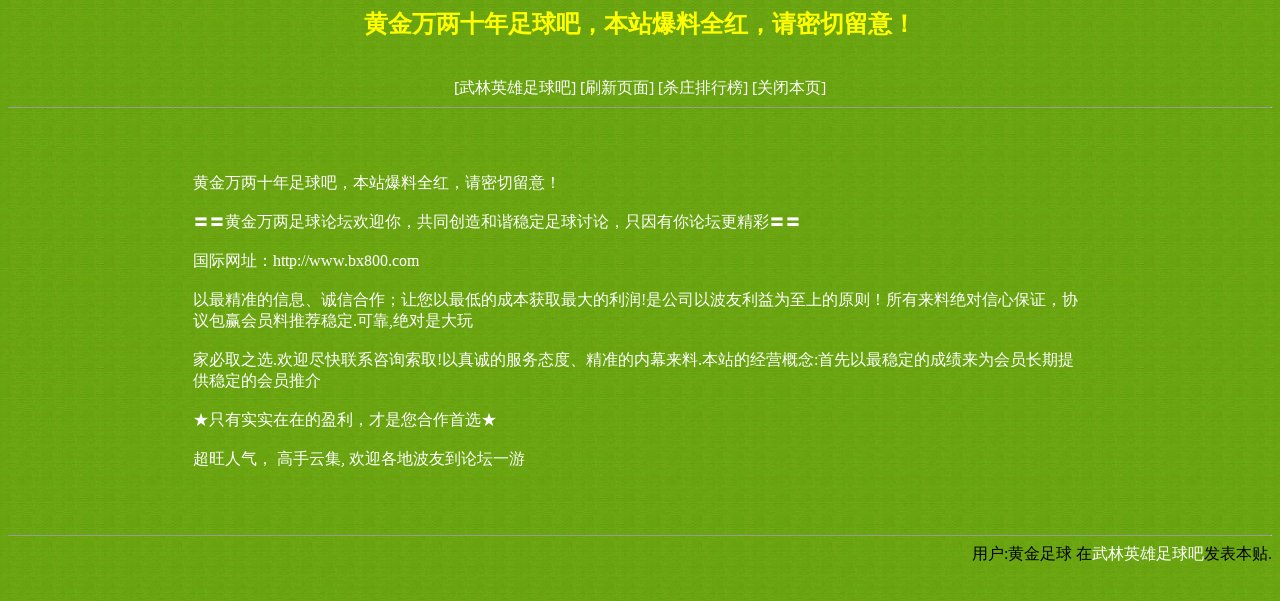

--- FILE ---
content_type: text/html
request_url: http://1378000.com/html/0/2360.html
body_size: 1960
content:
<!DOCTYPE HTML PUBLIC "-//W3C//DTD HTML 4.01 Transitional//EN">
<html>
<head>
<meta http-equiv="Content-Type" content="text/html; charset=gb2312">
<title>黄金万两十年足球吧，本站爆料全红，请密切留意！-黄金足球</title>
<style type="text/css">
<!--
body {
	background-image: url(../../images/bg_01.gif);
	background-color: #006600;
}
.style1 {
	color: #FF0000;
	font-weight: bold;
}
a:link {
	text-decoration: none;
}
a:visited {
	text-decoration: none;
}
a:hover {
	text-decoration: none;
}
a:active {
	text-decoration: none;
}
.STYLE2 {color: #FFFF00; font-weight: bold; }
-->
</style></head>
<strong>
<!--作者：黄金足球
邮箱：-->
</strong><div align="center" ><h2 class="STYLE2">黄金万两十年足球吧，本站爆料全红，请密切留意！</h2>
<br>
</div>
</strong>
<div align='center'><a href=../../><font color=#ffffff>[武林英雄足球吧]</font></a>&nbsp;<a href=javascript:location.reload()><font color=#ffffff>[刷新页面]</font></a>&nbsp;<a href=http://www.07770555.com/><font color=#ffffff>[杀庄排行榜]</font></a>&nbsp;<a href=javascript:window.close()><font color=#ffffff>[关闭本页]</font></a></td></tr></div>
<hr size=1>
<br><br><br><div align='center' class='s4'> <table width='900' border='0'><tr><td><font color=#ffffff>黄金万两十年足球吧，本站爆料全红，请密切留意！<br /><br />〓〓黄金万两足球论坛欢迎你，共同创造和谐稳定足球讨论，只因有你论坛更精彩〓〓<br /><br />国际网址：http://www.bx800.com<br /><br />以最精准的信息、诚信合作；让您以最低的成本获取最大的利润!是公司以波友利益为至上的原则！所有来料绝对信心保证，协议包赢会员料推荐稳定.可靠,绝对是大玩<br /><br />家必取之选.欢迎尽快联系咨询索取!以真诚的服务态度、精准的内幕来料.本站的经营概念:首先以最稳定的成绩来为会员长期提供稳定的会员推介<br /><br />★只有实实在在的盈利，才是您合作首选★<br /><br />超旺人气， 高手云集, 欢迎各地波友到论坛一游<br /><br /><br /></font></td></tr></table></div><br>
<hr size=1>
<div align='right'><font color=#000000>用户:黄金足球</font>&nbsp;在<a href=../../><font color=#ffffff>武林英雄足球吧</font></a>发表本贴.</td></tr></div>
<br><div id=wmbbscontentads></div>

<style type="text/css">
<!--
.STYLE1 {color: #FFFFFF}
body {
	background-color: #006600;
}
-->
</style>
<div align="right"><br>
<span class="STYLE1"></span>
  <script language="JavaScript" src="../../images/contentads.js"></script>
</div>
</body>
<script language"javascript">
var currentpos,timer; 
function initialize() 
{ 
timer=setInterval("scrollwindow()",10);
} 
function sc(){
clearInterval(timer); 
}
function scrollwindow() 
{ 
currentpos=document.body.scrollTop; 
window.scroll(0,++currentpos); 
if (currentpos != document.body.scrollTop) 
sc();
} 
document.onmousedown=sc
document.ondblclick=initialize
</script>
</html>
